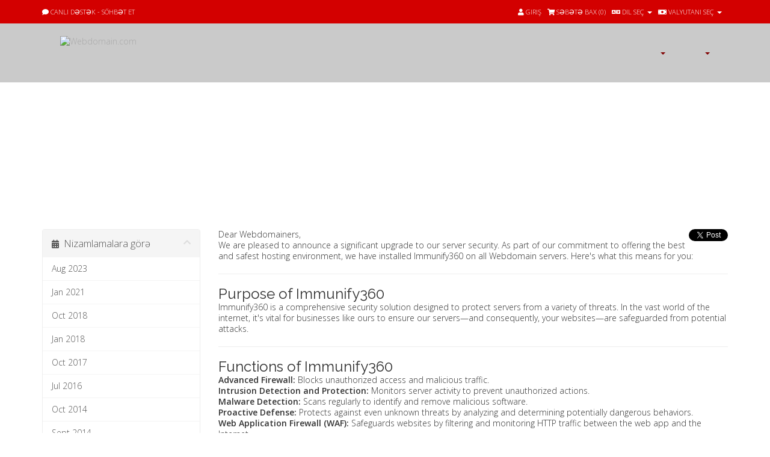

--- FILE ---
content_type: text/html; charset=utf-8
request_url: https://www.webdomain.com/index.php?rp=%2Fannouncements%2F95&language=azerbaijani
body_size: 7877
content:
<!DOCTYPE html><html lang=""><head><meta charset="utf-8" /><meta http-equiv="X-UA-Compatible" content="IE=edge"><meta name="viewport" content="width=device-width, initial-scale=1"><title>Elanlar - Webdomain.com</title><link href="//fonts.googleapis.com/css?family=Open+Sans:300,400,600|Raleway:400,700" rel="stylesheet">
<link type="text/css" rel="stylesheet" href="https://cdn.webdomain.stream/min/g=allcss&ca8e33" />

<!-- HTML5 Shim and Respond.js IE8 support of HTML5 elements and media queries -->
<!-- WARNING: Respond.js doesn't work if you view the page via file:// -->
<!--[if lt IE 9]>
  <script src="https://oss.maxcdn.com/libs/html5shiv/3.7.0/html5shiv.js"></script>
  <script src="https://oss.maxcdn.com/libs/respond.js/1.4.2/respond.min.js"></script>
<![endif]-->
<script type="text/javascript">
    var csrfToken = '4b34a546f6003660689b98908fd19369e7e285d1',
        markdownGuide = 'Adlandırma',
        locale = 'en',
        saved = 'qeyd edildi',
        saving = 'avtomatik yazılır',
        whmcsBaseUrl = "",
        requiredText = 'Tələb olunur',
        recaptchaSiteKey = "";
</script>

<script type="text/javascript" src="https://cdn.webdomain.stream/min/g=alljs&ca8e33"></script> 

<!-- Google Analytics -->
<script>
(function(i,s,o,g,r,a,m){i['GoogleAnalyticsObject']=r;i[r]=i[r]||function(){
(i[r].q=i[r].q||[]).push(arguments)},i[r].l=1*new Date();a=s.createElement(o),
    m=s.getElementsByTagName(o)[0];a.async=1;a.src=g;m.parentNode.insertBefore(a,m)
    })(window,document,'script','//www.google-analytics.com/analytics.js','ga');

ga('create', 'UA-3654458-1', { cookieDomain: 'webdomain.com' });
ga('send', 'pageview');

</script>
<!-- End Google Analytics -->

<!--  BEGIN chatstack.com Live Chat HTML Code //-->
<script type="text/javascript">
<!--
	var Chatstack = {};
	Chatstack.server = 'www.webdomain.com/modules';
	Chatstack.embedded = true;
	Chatstack.locale = 'en';
	Chatstack.plugin = 'WHMCS';
	Chatstack.name = '';
	Chatstack.email = '';
	(function(d, undefined) {
		// JavaScript
		Chatstack.e = []; Chatstack.ready = function (c) { Chatstack.e.push(c); }
		var b = d.createElement('script'); b.type = 'text/javascript'; b.async = true;
		b.src = ('https:' == d.location.protocol ? 'https://' : 'http://') + Chatstack.server + '/livehelp/scripts/js.min.js';
		var s = d.getElementsByTagName('script')[0];
		s.parentNode.insertBefore(b, s);
	})(document);
-->
</script>
<!--  END chatstack.com Live Chat HTML Code //-->

<!-- Dynamic Template Compatibility -->
<!-- Please update your theme to include or have a comment on the following to negate dynamic inclusion -->
<link rel="stylesheet" type="text/css" href="/assets/css/fontawesome-all.min.css" />

</head><body data-phone-cc-input="1"><div class="top_box"><section class="container group"> <div class="top_box_support"><ul><li><a href="#" class="LiveHelpButton"><span class="hidden-xs"><i class="fa fa-comment"></i> Canlı dəstək - Söhbət et</span></a></li></ul></div><div class="top_box_inner"><ul><li class="pull-right nav"> <a href="#" class="quick-nav" data-toggle="popover" id="currencyChooser"><i class="fas fa-money-bill"></i> <span class="hidden-xs">Valyutanı seç</span> <span class="caret"></span></a><div id="currencyChooserContent" class="hidden"><ul><li><a href="/index.php?rp=%2Fannouncements%2F95&amp;currency=1">EUR</a></li><li><a href="/index.php?rp=%2Fannouncements%2F95&amp;currency=3">GBP</a></li><li><a href="/index.php?rp=%2Fannouncements%2F95&amp;currency=2">USD</a></li></ul></div></li><li class="pull-right nav"> <a href="#" class="quick-nav" data-toggle="popover" id="languageChooser"><i class="fa fa-language"></i> <span class="hidden-xs">Dil seç</span> <span class="caret"></span></a><div id="languageChooserContent" class="hidden"><ul><li><a href="/index.php?rp=%2Fannouncements%2F95&amp;language=arabic">العربية</a></li><li><a href="/index.php?rp=%2Fannouncements%2F95&amp;language=azerbaijani">Azerbaijani</a></li><li><a href="/index.php?rp=%2Fannouncements%2F95&amp;language=catalan">Català</a></li><li><a href="/index.php?rp=%2Fannouncements%2F95&amp;language=chinese">中文</a></li><li><a href="/index.php?rp=%2Fannouncements%2F95&amp;language=croatian">Hrvatski</a></li><li><a href="/index.php?rp=%2Fannouncements%2F95&amp;language=czech">Čeština</a></li><li><a href="/index.php?rp=%2Fannouncements%2F95&amp;language=danish">Dansk</a></li><li><a href="/index.php?rp=%2Fannouncements%2F95&amp;language=dutch">Nederlands</a></li><li><a href="/index.php?rp=%2Fannouncements%2F95&amp;language=english">English</a></li><li><a href="/index.php?rp=%2Fannouncements%2F95&amp;language=estonian">Estonian</a></li><li><a href="/index.php?rp=%2Fannouncements%2F95&amp;language=farsi">Persian</a></li><li><a href="/index.php?rp=%2Fannouncements%2F95&amp;language=french">Français</a></li><li><a href="/index.php?rp=%2Fannouncements%2F95&amp;language=german">Deutsch</a></li><li><a href="/index.php?rp=%2Fannouncements%2F95&amp;language=hebrew">עברית</a></li><li><a href="/index.php?rp=%2Fannouncements%2F95&amp;language=hungarian">Magyar</a></li><li><a href="/index.php?rp=%2Fannouncements%2F95&amp;language=italian">Italiano</a></li><li><a href="/index.php?rp=%2Fannouncements%2F95&amp;language=macedonian">Macedonian</a></li><li><a href="/index.php?rp=%2Fannouncements%2F95&amp;language=norwegian">Norwegian</a></li><li><a href="/index.php?rp=%2Fannouncements%2F95&amp;language=portuguese-br">Português</a></li><li><a href="/index.php?rp=%2Fannouncements%2F95&amp;language=portuguese-pt">Português</a></li><li><a href="/index.php?rp=%2Fannouncements%2F95&amp;language=romanian">Română</a></li><li><a href="/index.php?rp=%2Fannouncements%2F95&amp;language=russian">Русский</a></li><li><a href="/index.php?rp=%2Fannouncements%2F95&amp;language=spanish">Español</a></li><li><a href="/index.php?rp=%2Fannouncements%2F95&amp;language=swedish">Svenska</a></li><li><a href="/index.php?rp=%2Fannouncements%2F95&amp;language=turkish">Türkçe</a></li><li><a href="/index.php?rp=%2Fannouncements%2F95&amp;language=ukranian">Українська</a></li></ul></div></li><li><a href="/clientarea.php" class="quick-nav" ><i class="fa fa-user"></i> <span class="hidden-xs">Giriş</span></a></li><li> <a href="cart.php?a=view" class="quick-nav"><i class="fa fa-shopping-cart"></i> <span class="hidden-xs">Səbətə bax (</span><span id="cartItemCount">0</span><span class="hidden-xs">)</span></a> </li></ul></div></section><!--header_con--></div></div><div class="header_con grey_bg"><section class="container group"><div class="logo"><a href="/index.php"><img src="https://cdn.webdomain.stream/templates/webdomain/assets/images/logo.png"  alt="Webdomain.com" width="276" height="65" /></a></div><nav id="nav" class="navbar navbar-default navbar-main" role="navigation"><div class="navbar-header"><button type="button" class="navbar-toggle" data-toggle="collapse" data-target="#primary-nav"> <span class="sr-only">Toggle navigation</span> <span class="icon-bar"></span> <span class="icon-bar"></span> <span class="icon-bar"></span> </button></div><!-- Collect the nav links, forms, and other content for toggling --><div class="collapse navbar-collapse" id="primary-nav"><ul class="nav navbar-nav"><li ><a href="/domainchecker.php"></a></li><li ><a href="#" data-toggle="dropdown" class="dropdown-toggle" aria-expanded="true">&nbsp;<b class="caret"></b></a><ul class="dropdown-menu"><li><a href="/shared-hosting.php"></a></li><li><a href="/reseller-hosting.php"></a></li></ul></li><li ><a href="/ssl-certificates.php"></a></li><li ><a href="#" data-toggle="dropdown" class="dropdown-toggle" aria-expanded="true">&nbsp;<b class="caret"></b></a><ul class="dropdown-menu"><li><a href="announcements.php">Elanlar</a></li><li><a href="knowledgebase.php">Məlumat bazası</a></li><li><a href="serverstatus.php">Server/Şəbəkə vəziyyəti</a></li><li><a href="affiliates.php">Ortaqlar</a></li><li><a href="contact.php">Əlaqə</a></li></ul></li></ul></div><!-- /.navbar-collapse --></nav><!--container--></section><!--header_con--></div><div class="main_contentbox"><div class="sub_banner_con">
 <section class="wrapper group">
  <aside class="sub_banner"> 
   <div>
     <h1>Elanlar</h1>
   </div>
  <!--sub_banner-->
  </aside>
 <!--wrapper-->
 </section>
</div>
<div class="content_box padding_box"><section id="main-body"><div class="container"><div class="row"><div class="col-md-3 pull-md-left sidebar"> <div menuItemName="Announcements Months" class="panel panel-sidebar panel-sidebar hidden-sm hidden-xs">
        <div class="panel-heading">
            <h3 class="panel-title">
                <i class="fas fa-calendar-alt"></i>&nbsp;                Nizamlamalara görə
                				<i class="fas fa-chevron-up panel-minimise pull-right"></i>
            </h3>
        </div>
                            <div class="list-group">
                                                            <a menuItemName="Aug 2023" href="/index.php?rp=/announcements/view/2023-08" class="list-group-item" id="Primary_Sidebar-Announcements_Months-Aug_2023">
                            							                            Aug 2023
                        </a>
                                                                                <a menuItemName="Jan 2021" href="/index.php?rp=/announcements/view/2021-01" class="list-group-item" id="Primary_Sidebar-Announcements_Months-Jan_2021">
                            							                            Jan 2021
                        </a>
                                                                                <a menuItemName="Oct 2018" href="/index.php?rp=/announcements/view/2018-10" class="list-group-item" id="Primary_Sidebar-Announcements_Months-Oct_2018">
                            							                            Oct 2018
                        </a>
                                                                                <a menuItemName="Jan 2018" href="/index.php?rp=/announcements/view/2018-01" class="list-group-item" id="Primary_Sidebar-Announcements_Months-Jan_2018">
                            							                            Jan 2018
                        </a>
                                                                                <a menuItemName="Oct 2017" href="/index.php?rp=/announcements/view/2017-10" class="list-group-item" id="Primary_Sidebar-Announcements_Months-Oct_2017">
                            							                            Oct 2017
                        </a>
                                                                                <a menuItemName="Jul 2016" href="/index.php?rp=/announcements/view/2016-07" class="list-group-item" id="Primary_Sidebar-Announcements_Months-Jul_2016">
                            							                            Jul 2016
                        </a>
                                                                                <a menuItemName="Oct 2014" href="/index.php?rp=/announcements/view/2014-10" class="list-group-item" id="Primary_Sidebar-Announcements_Months-Oct_2014">
                            							                            Oct 2014
                        </a>
                                                                                <a menuItemName="Sept 2014" href="/index.php?rp=/announcements/view/2014-09" class="list-group-item" id="Primary_Sidebar-Announcements_Months-Sept_2014">
                            							                            Sept 2014
                        </a>
                                                                                <a menuItemName="Jun 2014" href="/index.php?rp=/announcements/view/2014-06" class="list-group-item" id="Primary_Sidebar-Announcements_Months-Jun_2014">
                            							                            Jun 2014
                        </a>
                                                                                <a menuItemName="Apr 2014" href="/index.php?rp=/announcements/view/2014-04" class="list-group-item" id="Primary_Sidebar-Announcements_Months-Apr_2014">
                            							                            Apr 2014
                        </a>
                                                                                <a menuItemName="Older" href="/index.php?rp=/announcements/view/older" class="list-group-item" id="Primary_Sidebar-Announcements_Months-Older">
                            							                            Köhnə elanlar...
                        </a>
                                                                                <a menuItemName="RSS Feed" href="/index.php?rp=/announcements/rss" class="list-group-item" id="Primary_Sidebar-Announcements_Months-RSS_Feed">
                            							<i class="fas fa-rss icon-rss"></i>&nbsp;                            RSS Feed
                        </a>
                                                </div>
                    </div>
                    <div class="panel hidden-lg hidden-md panel-default">
            <div class="panel-heading">
                <h3 class="panel-title">
                    <i class="fas fa-calendar-alt"></i>&nbsp;                    Nizamlamalara görə
                                    </h3>
            </div>
            <div class="panel-body">
                <form role="form">
                    <select class="form-control" onchange="selectChangeNavigate(this)">
                                                    <option menuItemName="Aug 2023" value="/index.php?rp=/announcements/view/2023-08" class="list-group-item" >
                                Aug 2023
                                                            </option>
                                                    <option menuItemName="Jan 2021" value="/index.php?rp=/announcements/view/2021-01" class="list-group-item" >
                                Jan 2021
                                                            </option>
                                                    <option menuItemName="Oct 2018" value="/index.php?rp=/announcements/view/2018-10" class="list-group-item" >
                                Oct 2018
                                                            </option>
                                                    <option menuItemName="Jan 2018" value="/index.php?rp=/announcements/view/2018-01" class="list-group-item" >
                                Jan 2018
                                                            </option>
                                                    <option menuItemName="Oct 2017" value="/index.php?rp=/announcements/view/2017-10" class="list-group-item" >
                                Oct 2017
                                                            </option>
                                                    <option menuItemName="Jul 2016" value="/index.php?rp=/announcements/view/2016-07" class="list-group-item" >
                                Jul 2016
                                                            </option>
                                                    <option menuItemName="Oct 2014" value="/index.php?rp=/announcements/view/2014-10" class="list-group-item" >
                                Oct 2014
                                                            </option>
                                                    <option menuItemName="Sept 2014" value="/index.php?rp=/announcements/view/2014-09" class="list-group-item" >
                                Sept 2014
                                                            </option>
                                                    <option menuItemName="Jun 2014" value="/index.php?rp=/announcements/view/2014-06" class="list-group-item" >
                                Jun 2014
                                                            </option>
                                                    <option menuItemName="Apr 2014" value="/index.php?rp=/announcements/view/2014-04" class="list-group-item" >
                                Apr 2014
                                                            </option>
                                                    <option menuItemName="Older" value="/index.php?rp=/announcements/view/older" class="list-group-item" >
                                Köhnə elanlar...
                                                            </option>
                                                    <option menuItemName="RSS Feed" value="/index.php?rp=/announcements/rss" class="list-group-item" >
                                RSS Feed
                                                            </option>
                                            </select>
                </form>
            </div>
                    </div>
     </div><!-- Container for main page display content --><div class="col-md-9 pull-md-right main-content">

    <div class="pull-right">
        <a href="https://twitter.com/share" class="twitter-share-button" data-count="vertical" data-via="webdomaincom">Tweet</a><script type="text/javascript" src="//platform.twitter.com/widgets.js"></script>
    </div>

<p>Dear Webdomainers,</p>
<p>We are pleased to announce a significant upgrade to our server security. As part of our commitment to offering the best and safest hosting environment, we have installed Immunify360 on all Webdomain servers. Here's what this means for you:</p>
<hr />
<h3>Purpose of Immunify360</h3>
<p>Immunify360 is a comprehensive security solution designed to protect servers from a variety of threats. In the vast world of the internet, it's vital for businesses like ours to ensure our servers—and consequently, your websites—are safeguarded from potential attacks.</p>
<hr />
<h3>Functions of Immunify360</h3>
<ul>
<li><strong>Advanced Firewall:</strong> Blocks unauthorized access and malicious traffic.</li>
<li><strong>Intrusion Detection and Protection:</strong> Monitors server activity to prevent unauthorized actions.</li>
<li><strong>Malware Detection:</strong> Scans regularly to identify and remove malicious software.</li>
<li><strong>Proactive Defense:</strong> Protects against even unknown threats by analyzing and determining potentially dangerous behaviors.</li>
<li><strong>Web Application Firewall (WAF):</strong> Safeguards websites by filtering and monitoring HTTP traffic between the web app and the Internet.</li>
</ul>
<hr />
<h3>Advantages for you</h3>
<ul>
<li><strong>Enhanced Security:</strong> With Immunify360, your websites are more secure than ever, reducing the risk of potential breaches.</li>
<li><strong>Optimal Performance:</strong> By blocking malicious traffic, your websites will run smoothly without interruptions from harmful entities.</li>
<li><strong>Peace of Mind:</strong> Knowing that professionals and top-tier software protect your digital assets, you can focus on growing your business.</li>
<li><strong>24/7 Monitoring:</strong> Our system and team will constantly oversee server activities, ensuring immediate action if any suspicious activity is detected.</li>
</ul>
<hr />
<h3>Questions? We're Here for You!</h3>
<p>Your satisfaction and peace of mind are our top priorities. If you have any questions regarding Immunify360, or if there's anything else you'd like to know, please don't hesitate to <a href="mailto:support@webdomain.com">contact us</a>. Our team is always ready and happy to assist you.</p>
<p>Stay safe and thank you for choosing Webdomain!</p>

<br />
<br />


<p>
    <strong>Tuesday, August 8, 2023</strong>
</p>
<p>
    <a href="/index.php?rp=/announcements" class="btn btn-default">&lt;&lt; Geri</a>
</p>



</div></div><!-- /.main-content --><div class="col-md-3 pull-md-left sidebar sidebar-secondary"><div menuItemName="Support" class="panel panel-sidebar panel-sidebar">
        <div class="panel-heading">
            <h3 class="panel-title">
                <i class="far fa-life-ring"></i>&nbsp;                Yardım
                				<i class="fas fa-chevron-up panel-minimise pull-right"></i>
            </h3>
        </div>
                            <div class="list-group">
                                                            <a menuItemName="Support Tickets" href="/supporttickets.php" class="list-group-item" id="Secondary_Sidebar-Support-Support_Tickets">
                            							<i class="fas fa-ticket-alt fa-fw"></i>&nbsp;                            Dəstək sorğularım
                        </a>
                                                                                <a menuItemName="Announcements" href="/index.php?rp=/announcements" class="list-group-item active" id="Secondary_Sidebar-Support-Announcements">
                            							<i class="fas fa-list fa-fw"></i>&nbsp;                            Elanlar
                        </a>
                                                                                <a menuItemName="Knowledgebase" href="/index.php?rp=/knowledgebase" class="list-group-item" id="Secondary_Sidebar-Support-Knowledgebase">
                            							<i class="fas fa-info-circle fa-fw"></i>&nbsp;                            Məlumat bazası
                        </a>
                                                                                <a menuItemName="Downloads" href="/index.php?rp=/download" class="list-group-item" id="Secondary_Sidebar-Support-Downloads">
                            							<i class="fas fa-download fa-fw"></i>&nbsp;                            Yüklənilənlər
                        </a>
                                                                                <a menuItemName="Network Status" href="/serverstatus.php" class="list-group-item" id="Secondary_Sidebar-Support-Network_Status">
                            							<i class="fas fa-rocket fa-fw"></i>&nbsp;                            Server/Şəbəkə vəziyyəti
                        </a>
                                                                                <a menuItemName="Open Ticket" href="/submitticket.php" class="list-group-item" id="Secondary_Sidebar-Support-Open_Ticket">
                            							<i class="fas fa-comments fa-fw"></i>&nbsp;                            Yeni sorğu aç
                        </a>
                                                </div>
                    </div>
    </div><div class="clearfix"></div></div></div></section></div><div class="content_box black_bg"><section class="wrapper group"><aside class="pricing_box"><h3></h3><div class="transparent_btn btn2"><a href="/cart.php"></a></div><!--pricing_box--></aside><!--wrapper--></section><!--content_box--></div><!-- =========== --><!-- Footer Area --><!-- =========== --><div class="footer_con black_bg2"><section class="wrapper group"><aside class="sitemap col-xs-12"><h4></h4><ul class="list1"><li><a href="/domainchecker.php"></a></li><li><a href="/shared-hosting.php"></a></li><li><a href="/reseller-hosting.php"></a></li><li><a href="/ssl-certificates.php"></a></li></ul><!--sitemap--></aside><aside class="sitemap col-xs-12"><h4></h4><ul class="list1"><li><a href="/announcements.php">Elanlar</a></li><li><a href="/knowledgebase.php">Məlumat bazası</a></li><li><a href="/supporttickets.php">Dəstək sorğuları</a></li><li><a href="/submitticket.php">Sorğunu təsdiqlə</a></li><li><a href="/contact.php">Əlaqə</a></li></ul><!--sitemap--></aside><aside class="sitemap col-xs-12"><h4></h4><ul class="list1"><li><a href="/terms.php">Xidmət Şərtləri</a></li><li><a href="/privacy-policy.php"></a></li></ul><!--sitemap--></aside><aside class="sitemap col-xs-12"><h4></h4><ul class="list2"><li><i class="fa fa-facebook-square"></i> <a href="https://www.facebook.com/webdomaincom/">Facebook</a></li><li><i class="fa fa-twitter-square"></i> <a href="https://twitter.com/webdomaincom">Twitter</a></li><li><i class="fa fa-google-plus-square"></i> <a href="https://plus.google.com/+WebdomaincomWalnut">Google+</a></li></ul><!--sitemap--></aside><aside class="sitemap col-xs-12"><h4>Elanlar</h4><div class="announcement-single"><h6><span class="label label-default">8 Aug</span><a href="https://www.webdomain.com/index.php?rp=/announcements/95">Imunify360</a></h6></div><div class="announcement-single"><h6><span class="label label-default">2 Jan</span><a href="https://www.webdomain.com/index.php?rp=/announcements/94">Happy new year</a></h6></div><div class="announcement-single"><h6><span class="label label-default">16 Oct</span><a href="https://www.webdomain.com/index.php?rp=/announcements/89">ASSP v2 and DMARC</a></h6></div><div class="announcement-single"><h6><span class="label label-default">4 Jan</span><a href="https://www.webdomain.com/index.php?rp=/announcements/87">Meltdown & Spectre</a></h6></div><!--sitemap--></aside><!--wrapper--></section><!--footer_con--></div><div class="copyright_con black_bg2"><section class="wrapper group"><aside class="copyright"><div class="logo"><a href="/index.php"><img src="https://cdn.webdomain.stream/templates/webdomain/assets/images/logo-footer.png" alt="Webdomain.com" width="191" height="45" /></a></div><p>|  &copy; 1998-2026 Bütün hüquqlar qorunur</p><ul><li>Sizin IP: 3.145.74.149 |</li><li><a href="/serverstatus.php">Server statusu</a></li><a href="#" class="back-to-top"><i class="fas fa-chevron-up"></i></a></ul><!--copyright--></aside><!--wrapper--></section><!--copyright_con--></div> 
<script type="text/javascript">
$(document).ready(function(){
	$('#menu').slicknav({prependTo: '#menu_area'});
	$( "#tabs" ).tabs();
	$("#banner_slider").owlCarousel({
        autoPlay : 5000,
        stopOnHover : true,
        navigation:true,
        paginationSpeed : 2000,
        goToFirstSpeed : 2000,
        singleItem : true,
        autoHeight : true,
        transitionStyle:"fade"
 });
 	$("#testimonial_slider").owlCarousel({
		jsonPath : 'index.php?m=whmcs_reviews&json=true',
    	jsonSuccess : customDataSuccess,
        autoPlay : 4000,
        stopOnHover : true,
        navigation:true,
        paginationSpeed : 2000,
        goToFirstSpeed : 2000,
        singleItem : true,
        autoHeight : true,
        //transitionStyle:"fade"
 });
 function customDataSuccess(data){
    var content = "";
    for(var i in data["reviews"]){
       
       var client = data["reviews"][i].client;
       var rating = data["reviews"][i].rating;
	   var msg = data["reviews"][i].msg;
content += "<aside class=\"testimonial_box padding_box text_align\"><img src=\"https://cdn.webdomain.stream/templates/webdomain/assets/images/coma.png\" alt=\"\" width=\"28\" height=\"21\" /><p>" +msg+ "</p><span class=\"name\">" +client+ "</span><!--testimonial_box--></aside>"} 
    $("#testimonial_slider").html(content);
  }
});
	/*var nav = $('.header_con').offset();
  $(window).scroll(function () {
        if ($(this).scrollTop() > 0) {
           $('.header_con').addClass("f-nav");
			$(".main_contentbox").addClass("margin_top");
        } else {
            $('.header_con').removeClass("f-nav");
			$(".main_contentbox").removeClass("margin_top");
        }
});*/
</script> 
<br /><br />
		<div id="fb-root">
		</div>
		<script>(function(d, s, id) {
			var js, fjs = d.getElementsByTagName(s)[0];
			if (d.getElementById(id)) {return;}
			js = d.createElement(s); js.id = id;
			js.src = "//connect.facebook.net/en_US/all.js#xfbml=1";
			fjs.parentNode.insertBefore(js, fjs);
			}(document, 'script', 'facebook-jssdk'));</script>
		<div class="fb-like" data-href="https://www.webdomain.com/index.php?rp=/announcements/95/Imunify360.html" data-send="true" data-width="450" data-show-faces="true" data-action="recommend"></div><br /><br />
		<div id="fb-root">
		</div>
		<script>(function(d, s, id) {
			var js, fjs = d.getElementsByTagName(s)[0];
			if (d.getElementById(id)) {return;}
			js = d.createElement(s); js.id = id;
			js.src = "//connect.facebook.net/en_US/all.js#xfbml=1";
			fjs.parentNode.insertBefore(js, fjs);
			}(document, 'script', 'facebook-jssdk'));</script>
		<fb:comments href="https://www.webdomain.com/index.php?rp=/announcements/95/Imunify360.html" num_posts="5" width="500"></fb:comments><script type="text/javascript">
/* <![CDATA[ */
var google_conversion_id = 1028762875;
var google_custom_params = window.google_tag_params;
var google_remarketing_only = true;
/* ]]> */
</script>
<script type="text/javascript" src="//www.googleadservices.com/pagead/conversion.js">
</script>
<noscript>
<div style="display:inline;">
<img height="1" width="1" style="border-style:none;" alt="" src="//googleads.g.doubleclick.net/pagead/viewthroughconversion/1028762875/?value=0&amp;guid=ON&amp;script=0"/>
</div>
</noscript>
<script async src="https://www.googletagmanager.com/gtag/js?id=AW-820838032"></script>
<script>
  window.dataLayer = window.dataLayer || [];
  function gtag(){dataLayer.push(arguments);}
  gtag('js', new Date());
  gtag('config', 'AW-820838032');
</script>
<div class="modal system-modal fade" id="modalAjax" tabindex="-1" role="dialog" aria-hidden="true"><div class="modal-dialog"><div class="modal-content panel-primary"><div class="modal-header panel-heading"><button type="button" class="close" data-dismiss="modal"> <span aria-hidden="true">&times;</span> <span class="sr-only">Close</span>> </button><h4 class="modal-title"></h4></div><div class="modal-body panel-body">Yüklənir...</div><div class="modal-footer panel-footer"><div class="pull-left loader"> <i class="fas fa-circle-notch fa-spin"></i>Yüklənir... </div><button type="button" class="btn btn-default" data-dismiss="modal">Close</button><button type="button" class="btn btn-primary modal-submit">Submit</button></div></div></div></div></div><form action="#" id="frmGeneratePassword" class="form-horizontal">
    <div class="modal fade" id="modalGeneratePassword">
        <div class="modal-dialog">
            <div class="modal-content panel-primary">
                <div class="modal-header panel-heading">
                    <button type="button" class="close" data-dismiss="modal" aria-label="Close"><span aria-hidden="true">&times;</span></button>
                    <h4 class="modal-title">
                        Generate Password
                    </h4>
                </div>
                <div class="modal-body">
                    <div class="alert alert-danger hidden" id="generatePwLengthError">
                        Please enter a number between 8 and 64 for the password length
                    </div>
                    <div class="form-group">
                        <label for="generatePwLength" class="col-sm-4 control-label">Password Length</label>
                        <div class="col-sm-8">
                            <input type="number" min="8" max="64" value="12" step="1" class="form-control input-inline input-inline-100" id="inputGeneratePasswordLength">
                        </div>
                    </div>
                    <div class="form-group">
                        <label for="generatePwOutput" class="col-sm-4 control-label">Generated Password</label>
                        <div class="col-sm-8">
                            <input type="text" class="form-control" id="inputGeneratePasswordOutput">
                        </div>
                    </div>
                    <div class="row">
                        <div class="col-sm-8 col-sm-offset-4">
                            <button type="submit" class="btn btn-default btn-sm">
                                <i class="fas fa-plus fa-fw"></i>
                                Generate new password
                            </button>
                            <button type="button" class="btn btn-default btn-sm copy-to-clipboard" data-clipboard-target="#inputGeneratePasswordOutput">
                                <img src="/assets/img/clippy.svg" alt="Copy to clipboard" width="15">
                                
                            </button>
                        </div>
                    </div>
                </div>
                <div class="modal-footer">
                    <button type="button" class="btn btn-default" data-dismiss="modal">
                        Close
                    </button>
                    <button type="button" class="btn btn-primary" id="btnGeneratePasswordInsert" data-clipboard-target="#inputGeneratePasswordOutput">
                        Copy to clipboard & Insert
                    </button>
                </div>
            </div>
        </div>
    </div>
</form>

<!-- Facebook Pixel Code -->
<script>
!function(f,b,e,v,n,t,s){if(f.fbq)return;n=f.fbq=function(){n.callMethod?
n.callMethod.apply(n,arguments):n.queue.push(arguments)};if(!f._fbq)f._fbq=n;
n.push=n;n.loaded=!0;n.version='2.0';n.queue=[];t=b.createElement(e);t.async=!0;
t.src=v;s=b.getElementsByTagName(e)[0];s.parentNode.insertBefore(t,s)}(window,
document,'script','https://connect.facebook.net/en_US/fbevents.js');
fbq('init', '295440690794459');
fbq('track', "PageView");</script>
<noscript>
<img height="1" width="1" style="display:none"
src="https://www.facebook.com/tr?id=295440690794459&ev=PageView&noscript=1" />
</noscript>
<!-- End Facebook Pixel Code -->
</body></html>

--- FILE ---
content_type: text/plain
request_url: https://www.google-analytics.com/j/collect?v=1&_v=j102&a=1198936193&t=pageview&_s=1&dl=https%3A%2F%2Fwww.webdomain.com%2Findex.php%3Frp%3D%252Fannouncements%252F95%26language%3Dazerbaijani&ul=en-us%40posix&dt=Elanlar%20-%20Webdomain.com&sr=1280x720&vp=1280x720&_u=IEBAAAABAAAAACAAI~&jid=116254897&gjid=214737563&cid=397774536.1769132371&tid=UA-3654458-1&_gid=297915723.1769132371&_r=1&_slc=1&z=641695660
body_size: -450
content:
2,cG-NCDHSW5GYD